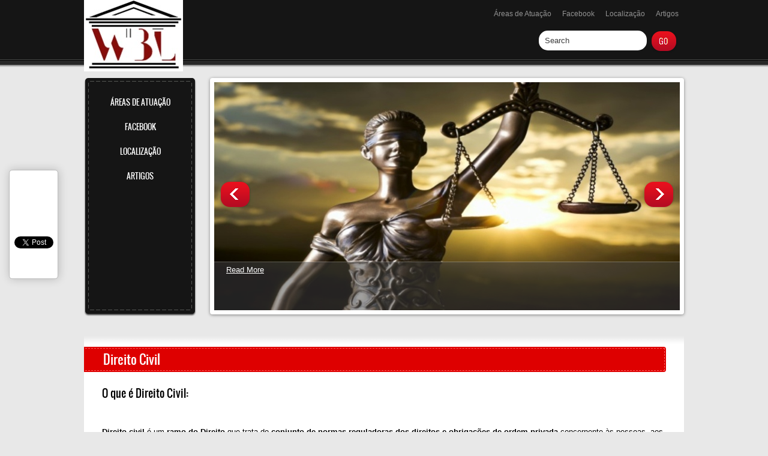

--- FILE ---
content_type: text/html; charset=UTF-8
request_url: https://www.wanderlopesadvocacia.com.br/direito-civil/
body_size: 9552
content:
<!DOCTYPE html>
<html lang="pt-BR">
<head profile="http://gmpg.org/xfn/11">

	<meta http-equiv="Content-Type" content="text/html; charset=UTF-8" />
	<meta name="viewport" content="width=device-width" />
	<title>Direito Civil</title>	
	<meta name="Description" content="" />
<meta name="Keywords" content="Direito,Civil" />

	<meta name='robots' content='max-image-preview:large' />
<link rel='dns-prefetch' href='//maps.google.com' />
<link rel="alternate" type="application/rss+xml" title="Feed para Wander Lopes Advocacia &raquo;" href="https://www.wanderlopesadvocacia.com.br/feed/" />
<link rel="alternate" type="application/rss+xml" title="Feed de comentários para Wander Lopes Advocacia &raquo;" href="https://www.wanderlopesadvocacia.com.br/comments/feed/" />
<link rel="alternate" title="oEmbed (JSON)" type="application/json+oembed" href="https://www.wanderlopesadvocacia.com.br/wp-json/oembed/1.0/embed?url=https%3A%2F%2Fwww.wanderlopesadvocacia.com.br%2Fdireito-civil%2F" />
<link rel="alternate" title="oEmbed (XML)" type="text/xml+oembed" href="https://www.wanderlopesadvocacia.com.br/wp-json/oembed/1.0/embed?url=https%3A%2F%2Fwww.wanderlopesadvocacia.com.br%2Fdireito-civil%2F&#038;format=xml" />
<style id='wp-img-auto-sizes-contain-inline-css' type='text/css'>
img:is([sizes=auto i],[sizes^="auto," i]){contain-intrinsic-size:3000px 1500px}
/*# sourceURL=wp-img-auto-sizes-contain-inline-css */
</style>
<link rel='stylesheet' id='index-css' href='https://www.wanderlopesadvocacia.com.br/wp-content/themes/creative/css/index.css?ver=6.9' type='text/css' media='all' />
<link rel='stylesheet' id='style-css' href='https://www.wanderlopesadvocacia.com.br/wp-content/themes/creative/style.css?ver=6.9' type='text/css' media='all' />
<style id='wp-emoji-styles-inline-css' type='text/css'>

	img.wp-smiley, img.emoji {
		display: inline !important;
		border: none !important;
		box-shadow: none !important;
		height: 1em !important;
		width: 1em !important;
		margin: 0 0.07em !important;
		vertical-align: -0.1em !important;
		background: none !important;
		padding: 0 !important;
	}
/*# sourceURL=wp-emoji-styles-inline-css */
</style>
<style id='wp-block-library-inline-css' type='text/css'>
:root{--wp-block-synced-color:#7a00df;--wp-block-synced-color--rgb:122,0,223;--wp-bound-block-color:var(--wp-block-synced-color);--wp-editor-canvas-background:#ddd;--wp-admin-theme-color:#007cba;--wp-admin-theme-color--rgb:0,124,186;--wp-admin-theme-color-darker-10:#006ba1;--wp-admin-theme-color-darker-10--rgb:0,107,160.5;--wp-admin-theme-color-darker-20:#005a87;--wp-admin-theme-color-darker-20--rgb:0,90,135;--wp-admin-border-width-focus:2px}@media (min-resolution:192dpi){:root{--wp-admin-border-width-focus:1.5px}}.wp-element-button{cursor:pointer}:root .has-very-light-gray-background-color{background-color:#eee}:root .has-very-dark-gray-background-color{background-color:#313131}:root .has-very-light-gray-color{color:#eee}:root .has-very-dark-gray-color{color:#313131}:root .has-vivid-green-cyan-to-vivid-cyan-blue-gradient-background{background:linear-gradient(135deg,#00d084,#0693e3)}:root .has-purple-crush-gradient-background{background:linear-gradient(135deg,#34e2e4,#4721fb 50%,#ab1dfe)}:root .has-hazy-dawn-gradient-background{background:linear-gradient(135deg,#faaca8,#dad0ec)}:root .has-subdued-olive-gradient-background{background:linear-gradient(135deg,#fafae1,#67a671)}:root .has-atomic-cream-gradient-background{background:linear-gradient(135deg,#fdd79a,#004a59)}:root .has-nightshade-gradient-background{background:linear-gradient(135deg,#330968,#31cdcf)}:root .has-midnight-gradient-background{background:linear-gradient(135deg,#020381,#2874fc)}:root{--wp--preset--font-size--normal:16px;--wp--preset--font-size--huge:42px}.has-regular-font-size{font-size:1em}.has-larger-font-size{font-size:2.625em}.has-normal-font-size{font-size:var(--wp--preset--font-size--normal)}.has-huge-font-size{font-size:var(--wp--preset--font-size--huge)}.has-text-align-center{text-align:center}.has-text-align-left{text-align:left}.has-text-align-right{text-align:right}.has-fit-text{white-space:nowrap!important}#end-resizable-editor-section{display:none}.aligncenter{clear:both}.items-justified-left{justify-content:flex-start}.items-justified-center{justify-content:center}.items-justified-right{justify-content:flex-end}.items-justified-space-between{justify-content:space-between}.screen-reader-text{border:0;clip-path:inset(50%);height:1px;margin:-1px;overflow:hidden;padding:0;position:absolute;width:1px;word-wrap:normal!important}.screen-reader-text:focus{background-color:#ddd;clip-path:none;color:#444;display:block;font-size:1em;height:auto;left:5px;line-height:normal;padding:15px 23px 14px;text-decoration:none;top:5px;width:auto;z-index:100000}html :where(.has-border-color){border-style:solid}html :where([style*=border-top-color]){border-top-style:solid}html :where([style*=border-right-color]){border-right-style:solid}html :where([style*=border-bottom-color]){border-bottom-style:solid}html :where([style*=border-left-color]){border-left-style:solid}html :where([style*=border-width]){border-style:solid}html :where([style*=border-top-width]){border-top-style:solid}html :where([style*=border-right-width]){border-right-style:solid}html :where([style*=border-bottom-width]){border-bottom-style:solid}html :where([style*=border-left-width]){border-left-style:solid}html :where(img[class*=wp-image-]){height:auto;max-width:100%}:where(figure){margin:0 0 1em}html :where(.is-position-sticky){--wp-admin--admin-bar--position-offset:var(--wp-admin--admin-bar--height,0px)}@media screen and (max-width:600px){html :where(.is-position-sticky){--wp-admin--admin-bar--position-offset:0px}}

/*# sourceURL=wp-block-library-inline-css */
</style><style id='global-styles-inline-css' type='text/css'>
:root{--wp--preset--aspect-ratio--square: 1;--wp--preset--aspect-ratio--4-3: 4/3;--wp--preset--aspect-ratio--3-4: 3/4;--wp--preset--aspect-ratio--3-2: 3/2;--wp--preset--aspect-ratio--2-3: 2/3;--wp--preset--aspect-ratio--16-9: 16/9;--wp--preset--aspect-ratio--9-16: 9/16;--wp--preset--color--black: #000000;--wp--preset--color--cyan-bluish-gray: #abb8c3;--wp--preset--color--white: #ffffff;--wp--preset--color--pale-pink: #f78da7;--wp--preset--color--vivid-red: #cf2e2e;--wp--preset--color--luminous-vivid-orange: #ff6900;--wp--preset--color--luminous-vivid-amber: #fcb900;--wp--preset--color--light-green-cyan: #7bdcb5;--wp--preset--color--vivid-green-cyan: #00d084;--wp--preset--color--pale-cyan-blue: #8ed1fc;--wp--preset--color--vivid-cyan-blue: #0693e3;--wp--preset--color--vivid-purple: #9b51e0;--wp--preset--gradient--vivid-cyan-blue-to-vivid-purple: linear-gradient(135deg,rgb(6,147,227) 0%,rgb(155,81,224) 100%);--wp--preset--gradient--light-green-cyan-to-vivid-green-cyan: linear-gradient(135deg,rgb(122,220,180) 0%,rgb(0,208,130) 100%);--wp--preset--gradient--luminous-vivid-amber-to-luminous-vivid-orange: linear-gradient(135deg,rgb(252,185,0) 0%,rgb(255,105,0) 100%);--wp--preset--gradient--luminous-vivid-orange-to-vivid-red: linear-gradient(135deg,rgb(255,105,0) 0%,rgb(207,46,46) 100%);--wp--preset--gradient--very-light-gray-to-cyan-bluish-gray: linear-gradient(135deg,rgb(238,238,238) 0%,rgb(169,184,195) 100%);--wp--preset--gradient--cool-to-warm-spectrum: linear-gradient(135deg,rgb(74,234,220) 0%,rgb(151,120,209) 20%,rgb(207,42,186) 40%,rgb(238,44,130) 60%,rgb(251,105,98) 80%,rgb(254,248,76) 100%);--wp--preset--gradient--blush-light-purple: linear-gradient(135deg,rgb(255,206,236) 0%,rgb(152,150,240) 100%);--wp--preset--gradient--blush-bordeaux: linear-gradient(135deg,rgb(254,205,165) 0%,rgb(254,45,45) 50%,rgb(107,0,62) 100%);--wp--preset--gradient--luminous-dusk: linear-gradient(135deg,rgb(255,203,112) 0%,rgb(199,81,192) 50%,rgb(65,88,208) 100%);--wp--preset--gradient--pale-ocean: linear-gradient(135deg,rgb(255,245,203) 0%,rgb(182,227,212) 50%,rgb(51,167,181) 100%);--wp--preset--gradient--electric-grass: linear-gradient(135deg,rgb(202,248,128) 0%,rgb(113,206,126) 100%);--wp--preset--gradient--midnight: linear-gradient(135deg,rgb(2,3,129) 0%,rgb(40,116,252) 100%);--wp--preset--font-size--small: 13px;--wp--preset--font-size--medium: 20px;--wp--preset--font-size--large: 36px;--wp--preset--font-size--x-large: 42px;--wp--preset--spacing--20: 0.44rem;--wp--preset--spacing--30: 0.67rem;--wp--preset--spacing--40: 1rem;--wp--preset--spacing--50: 1.5rem;--wp--preset--spacing--60: 2.25rem;--wp--preset--spacing--70: 3.38rem;--wp--preset--spacing--80: 5.06rem;--wp--preset--shadow--natural: 6px 6px 9px rgba(0, 0, 0, 0.2);--wp--preset--shadow--deep: 12px 12px 50px rgba(0, 0, 0, 0.4);--wp--preset--shadow--sharp: 6px 6px 0px rgba(0, 0, 0, 0.2);--wp--preset--shadow--outlined: 6px 6px 0px -3px rgb(255, 255, 255), 6px 6px rgb(0, 0, 0);--wp--preset--shadow--crisp: 6px 6px 0px rgb(0, 0, 0);}:where(.is-layout-flex){gap: 0.5em;}:where(.is-layout-grid){gap: 0.5em;}body .is-layout-flex{display: flex;}.is-layout-flex{flex-wrap: wrap;align-items: center;}.is-layout-flex > :is(*, div){margin: 0;}body .is-layout-grid{display: grid;}.is-layout-grid > :is(*, div){margin: 0;}:where(.wp-block-columns.is-layout-flex){gap: 2em;}:where(.wp-block-columns.is-layout-grid){gap: 2em;}:where(.wp-block-post-template.is-layout-flex){gap: 1.25em;}:where(.wp-block-post-template.is-layout-grid){gap: 1.25em;}.has-black-color{color: var(--wp--preset--color--black) !important;}.has-cyan-bluish-gray-color{color: var(--wp--preset--color--cyan-bluish-gray) !important;}.has-white-color{color: var(--wp--preset--color--white) !important;}.has-pale-pink-color{color: var(--wp--preset--color--pale-pink) !important;}.has-vivid-red-color{color: var(--wp--preset--color--vivid-red) !important;}.has-luminous-vivid-orange-color{color: var(--wp--preset--color--luminous-vivid-orange) !important;}.has-luminous-vivid-amber-color{color: var(--wp--preset--color--luminous-vivid-amber) !important;}.has-light-green-cyan-color{color: var(--wp--preset--color--light-green-cyan) !important;}.has-vivid-green-cyan-color{color: var(--wp--preset--color--vivid-green-cyan) !important;}.has-pale-cyan-blue-color{color: var(--wp--preset--color--pale-cyan-blue) !important;}.has-vivid-cyan-blue-color{color: var(--wp--preset--color--vivid-cyan-blue) !important;}.has-vivid-purple-color{color: var(--wp--preset--color--vivid-purple) !important;}.has-black-background-color{background-color: var(--wp--preset--color--black) !important;}.has-cyan-bluish-gray-background-color{background-color: var(--wp--preset--color--cyan-bluish-gray) !important;}.has-white-background-color{background-color: var(--wp--preset--color--white) !important;}.has-pale-pink-background-color{background-color: var(--wp--preset--color--pale-pink) !important;}.has-vivid-red-background-color{background-color: var(--wp--preset--color--vivid-red) !important;}.has-luminous-vivid-orange-background-color{background-color: var(--wp--preset--color--luminous-vivid-orange) !important;}.has-luminous-vivid-amber-background-color{background-color: var(--wp--preset--color--luminous-vivid-amber) !important;}.has-light-green-cyan-background-color{background-color: var(--wp--preset--color--light-green-cyan) !important;}.has-vivid-green-cyan-background-color{background-color: var(--wp--preset--color--vivid-green-cyan) !important;}.has-pale-cyan-blue-background-color{background-color: var(--wp--preset--color--pale-cyan-blue) !important;}.has-vivid-cyan-blue-background-color{background-color: var(--wp--preset--color--vivid-cyan-blue) !important;}.has-vivid-purple-background-color{background-color: var(--wp--preset--color--vivid-purple) !important;}.has-black-border-color{border-color: var(--wp--preset--color--black) !important;}.has-cyan-bluish-gray-border-color{border-color: var(--wp--preset--color--cyan-bluish-gray) !important;}.has-white-border-color{border-color: var(--wp--preset--color--white) !important;}.has-pale-pink-border-color{border-color: var(--wp--preset--color--pale-pink) !important;}.has-vivid-red-border-color{border-color: var(--wp--preset--color--vivid-red) !important;}.has-luminous-vivid-orange-border-color{border-color: var(--wp--preset--color--luminous-vivid-orange) !important;}.has-luminous-vivid-amber-border-color{border-color: var(--wp--preset--color--luminous-vivid-amber) !important;}.has-light-green-cyan-border-color{border-color: var(--wp--preset--color--light-green-cyan) !important;}.has-vivid-green-cyan-border-color{border-color: var(--wp--preset--color--vivid-green-cyan) !important;}.has-pale-cyan-blue-border-color{border-color: var(--wp--preset--color--pale-cyan-blue) !important;}.has-vivid-cyan-blue-border-color{border-color: var(--wp--preset--color--vivid-cyan-blue) !important;}.has-vivid-purple-border-color{border-color: var(--wp--preset--color--vivid-purple) !important;}.has-vivid-cyan-blue-to-vivid-purple-gradient-background{background: var(--wp--preset--gradient--vivid-cyan-blue-to-vivid-purple) !important;}.has-light-green-cyan-to-vivid-green-cyan-gradient-background{background: var(--wp--preset--gradient--light-green-cyan-to-vivid-green-cyan) !important;}.has-luminous-vivid-amber-to-luminous-vivid-orange-gradient-background{background: var(--wp--preset--gradient--luminous-vivid-amber-to-luminous-vivid-orange) !important;}.has-luminous-vivid-orange-to-vivid-red-gradient-background{background: var(--wp--preset--gradient--luminous-vivid-orange-to-vivid-red) !important;}.has-very-light-gray-to-cyan-bluish-gray-gradient-background{background: var(--wp--preset--gradient--very-light-gray-to-cyan-bluish-gray) !important;}.has-cool-to-warm-spectrum-gradient-background{background: var(--wp--preset--gradient--cool-to-warm-spectrum) !important;}.has-blush-light-purple-gradient-background{background: var(--wp--preset--gradient--blush-light-purple) !important;}.has-blush-bordeaux-gradient-background{background: var(--wp--preset--gradient--blush-bordeaux) !important;}.has-luminous-dusk-gradient-background{background: var(--wp--preset--gradient--luminous-dusk) !important;}.has-pale-ocean-gradient-background{background: var(--wp--preset--gradient--pale-ocean) !important;}.has-electric-grass-gradient-background{background: var(--wp--preset--gradient--electric-grass) !important;}.has-midnight-gradient-background{background: var(--wp--preset--gradient--midnight) !important;}.has-small-font-size{font-size: var(--wp--preset--font-size--small) !important;}.has-medium-font-size{font-size: var(--wp--preset--font-size--medium) !important;}.has-large-font-size{font-size: var(--wp--preset--font-size--large) !important;}.has-x-large-font-size{font-size: var(--wp--preset--font-size--x-large) !important;}
/*# sourceURL=global-styles-inline-css */
</style>

<style id='classic-theme-styles-inline-css' type='text/css'>
/*! This file is auto-generated */
.wp-block-button__link{color:#fff;background-color:#32373c;border-radius:9999px;box-shadow:none;text-decoration:none;padding:calc(.667em + 2px) calc(1.333em + 2px);font-size:1.125em}.wp-block-file__button{background:#32373c;color:#fff;text-decoration:none}
/*# sourceURL=/wp-includes/css/classic-themes.min.css */
</style>
<script type="text/javascript" src="https://www.wanderlopesadvocacia.com.br/wp-includes/js/jquery/jquery.min.js?ver=3.7.1" id="jquery-core-js"></script>
<script type="text/javascript" src="https://www.wanderlopesadvocacia.com.br/wp-includes/js/jquery/jquery-migrate.min.js?ver=3.4.1" id="jquery-migrate-js"></script>
<script type="text/javascript" src="https://maps.google.com/maps/api/js?ver=3" id="googlemaps-js"></script>
<link rel="https://api.w.org/" href="https://www.wanderlopesadvocacia.com.br/wp-json/" /><link rel="alternate" title="JSON" type="application/json" href="https://www.wanderlopesadvocacia.com.br/wp-json/wp/v2/pages/56" /><link rel="EditURI" type="application/rsd+xml" title="RSD" href="https://www.wanderlopesadvocacia.com.br/xmlrpc.php?rsd" />
<meta name="generator" content="WordPress 6.9" />
<link rel="canonical" href="https://www.wanderlopesadvocacia.com.br/direito-civil/" />
<link rel='shortlink' href='https://www.wanderlopesadvocacia.com.br/?p=56' />
<link rel="shortcut icon" href="https://www.wanderlopesadvocacia.com.br/wp-content/themes/behealthy/images/favicon.png" type="image/x-icon" />
<link rel="alternate" type="application/rss+xml" title="RSS Feed" href="https://www.wanderlopesadvocacia.com.br/feed/" />
					<script type="text/javascript" src="https://www.wanderlopesadvocacia.com.br/wp-content/themes/creative/js/dpagination.js"></script>
						
				<link rel="stylesheet" href="https://www.wanderlopesadvocacia.com.br/wp-content/themes/creative/css/wide.css" type="text/css" media="screen and (min-width:1024px)" />
				<!--[if lt IE 9]>
				<link rel="stylesheet" href="https://www.wanderlopesadvocacia.com.br/wp-content/themes/creative/css/wide.css" type="text/css" media="screen" />
				<link rel="stylesheet" href="https://www.wanderlopesadvocacia.com.br/wp-content/themes/creative/css/ie.css" type="text/css" media="screen" />
				<![endif]-->
				<link rel="stylesheet" href="https://www.wanderlopesadvocacia.com.br/wp-content/themes/creative/css/mobile.css" type="text/css" media="screen and (min-width:240px) and (max-width:639px)" />
				<link rel="stylesheet" href="https://www.wanderlopesadvocacia.com.br/wp-content/themes/creative/css/tablet.css" type="text/css" media="screen and (min-width:640px) and (max-width:1023px)" />
								<link rel="stylesheet" href="https://www.wanderlopesadvocacia.com.br/wp-content/themes/creative/css/shortcode.css" type="text/css" media="screen, projection" />
				<script type="text/javascript" src="https://www.wanderlopesadvocacia.com.br/wp-content/themes/creative/js/superfish.js?ver=3.3.1"></script>
				<script type="text/javascript" src="https://www.wanderlopesadvocacia.com.br/wp-content/themes/creative/js/smthemes.js?ver=1027"></script>
				<script src="https://www.wanderlopesadvocacia.com.br/wp-content/themes/creative/js/jquery.cycle.all.js" type="text/javascript"></script>
						<script type="text/javascript">
				jQuery(document).ready(function() {

								jQuery(window).load(function() {
	jQuery( '.fp-slides, .fp-thumbnail img' ).css( 'height', jQuery( '.fp-slides' ).height() );
		jQuery('.fp-slides').cycle({
		fx: 'fade',
		timeout: 3000,
		delay: 0,
		speed: 1000,
		next: '.fp-next',
		prev: '.fp-prev',
		pager: '.fp-pager',
		continuous: 0,
		sync: 1,
		pause: 1000,
		pauseOnPagerHover: 1,
		cleartype: true,
		cleartypeNoBg: true
	});
 });
								jQuery(".menus .children").addClass('sub-menu');
									if ( jQuery(document).width() > 1023 ) jQuery(function(){ 
	jQuery('ul.menus').superfish({ 
	animation: {width:'show'},					
								autoArrows:  false,
                dropShadows: false, 
                speed: 200,
                delay: 800                });
            });
								jQuery('textarea[name="comment"]').each(function(){
						jQuery(this).attr('name','49373');
					});
					
				});
			</script>
			<link rel="icon" href="https://www.wanderlopesadvocacia.com.br/wp-content/uploads/2020/06/cropped-logo1-32x32.jpg" sizes="32x32" />
<link rel="icon" href="https://www.wanderlopesadvocacia.com.br/wp-content/uploads/2020/06/cropped-logo1-192x192.jpg" sizes="192x192" />
<link rel="apple-touch-icon" href="https://www.wanderlopesadvocacia.com.br/wp-content/uploads/2020/06/cropped-logo1-180x180.jpg" />
<meta name="msapplication-TileImage" content="https://www.wanderlopesadvocacia.com.br/wp-content/uploads/2020/06/cropped-logo1-270x270.jpg" />
	
	<style type="text/css"></style>
	
		
	
</head>

<body class="wp-singular page-template-default page page-id-56 wp-theme-creative  content-n" layout='1'>

<div id='scrollUp'><img src='https://www.wanderlopesadvocacia.com.br/wp-content/themes/creative/images/smt/arrow-up.png' alt='Up' title='Scroll window up' /></div>
		
<div id='all'>
<div id='header'>
	
	<div class='container clearfix'>
	
		<div id='secondarymenu-container'>

			<div id="logo">
								<a href='https://www.wanderlopesadvocacia.com.br/'><img src='https://www.wanderlopesadvocacia.com.br/wp-content/uploads/2020/06/logo1.jpg' class='logo' alt='Wander Lopes Advocacia' title="Wander Lopes Advocacia" /></a>
						
						</div>
			
			<div class="menusearch" title="">
				 
<div class="searchform" title="">
    <form method="get" ifaviconffd="searchform" action="https://www.wanderlopesadvocacia.com.br/"> 
		<input type='submit' value='' class='searchbtn' />
        <input type="text" value="Search" class='searchtxt' 
            name="s" id="s"  onblur="if (this.value == '')  {this.value = 'Search';}"  
            onfocus="if (this.value == 'Search') {this.value = '';}" 
        />
		<div style='clear:both'></div>
    </form>
</div><!-- #search -->			</div>
			
			<div id='menu-box'>
			<div id='secondarymenu'>
				<div class="menu-topmenu-container"><ul id="menu-menu-1" class="menus menu-topmenu"><li id="menu-item-395" class="menu-item menu-item-type-post_type menu-item-object-page current-menu-ancestor current-menu-parent current_page_parent current_page_ancestor menu-item-has-children menu-item-395"><a href="https://www.wanderlopesadvocacia.com.br/areas-de-atuacao/">Áreas de Atuação</a>
<ul class='sub-menu'><div class='transparent'></div><div class='inner'>
	<li id="menu-item-396" class="menu-item menu-item-type-post_type menu-item-object-page current-menu-item page_item page-item-56 current_page_item menu-item-has-children menu-item-396"><a href="https://www.wanderlopesadvocacia.com.br/direito-civil/" aria-current="page">Direito Civil</a>
	<ul class='sub-menu'><div class='transparent'></div><div class='inner'>
		<li id="menu-item-421" class="menu-item menu-item-type-post_type menu-item-object-page menu-item-421"><a href="https://www.wanderlopesadvocacia.com.br/contratos/">Contratos</a></li>
	</div></ul>
</li>
	<li id="menu-item-397" class="menu-item menu-item-type-post_type menu-item-object-page menu-item-397"><a href="https://www.wanderlopesadvocacia.com.br/direito-criminal/">Direito Criminal</a></li>
	<li id="menu-item-398" class="menu-item menu-item-type-post_type menu-item-object-page menu-item-398"><a href="https://www.wanderlopesadvocacia.com.br/direito-do-transito/">Direito do Trânsito</a></li>
	<li id="menu-item-399" class="menu-item menu-item-type-post_type menu-item-object-page menu-item-has-children menu-item-399"><a href="https://www.wanderlopesadvocacia.com.br/direito-empresarial/">Direito Empresarial</a>
	<ul class='sub-menu'><div class='transparent'></div><div class='inner'>
		<li id="menu-item-422" class="menu-item menu-item-type-post_type menu-item-object-page menu-item-422"><a href="https://www.wanderlopesadvocacia.com.br/recuperacao-de-creditos/">Recuperação de Créditos</a></li>
		<li id="menu-item-423" class="menu-item menu-item-type-post_type menu-item-object-page menu-item-423"><a href="https://www.wanderlopesadvocacia.com.br/recuperacao-de-empresas/">Recuperação de Empresas</a></li>
	</div></ul>
</li>
	<li id="menu-item-400" class="menu-item menu-item-type-post_type menu-item-object-page menu-item-400"><a href="https://www.wanderlopesadvocacia.com.br/direito-imobiliario/">Direito Imobiliário</a></li>
	<li id="menu-item-401" class="menu-item menu-item-type-post_type menu-item-object-page menu-item-401"><a href="https://www.wanderlopesadvocacia.com.br/direito-tributario/">Direito Tributário</a></li>
</div></ul>
</li>
<li id="menu-item-415" class="menu-item menu-item-type-post_type menu-item-object-page menu-item-415"><a href="https://www.wanderlopesadvocacia.com.br/facebook/">Facebook</a></li>
<li id="menu-item-418" class="menu-item menu-item-type-post_type menu-item-object-page menu-item-418"><a href="https://www.wanderlopesadvocacia.com.br/localizacao/">Localização</a></li>
<li id="menu-item-426" class="menu-item menu-item-type-post_type menu-item-object-page menu-item-426"><a href="https://www.wanderlopesadvocacia.com.br/artigos/">Artigos</a></li>
</ul></div>				
			</div>
			</div>
			
		</div>
		<select class='mobile-menu' id='mobile-sec-menu'><option value='#'>Go to ...</option>		<script>
			jQuery(document).ready(function(){
				jQuery('.menu-topmenu li').each(function() {
					jQuery('<option />', {
					'value':jQuery(this).find('a').attr('href'),
					'text':jQuery(this).find('a').html()
					}).appendTo(jQuery('#mobile-sec-menu'));
				});
			});
		</script>
		</select>		<select class='mobile-menu' id='mobile-main-menu'><option value='#'>Go to ...</option>		<script>
			jQuery(document).ready(function(){
				jQuery('.menu-primary li').each(function() {
					jQuery('<option />', {
					'value':jQuery(this).find('a').attr('href'),
					'text':jQuery(this).find('a').html()
					}).appendTo(jQuery('#mobile-main-menu'));
				});
			});
		</script>
		</select>		<div id='header-block'>
		
			<div id='mainmenu-container'>
				<div id='mainmenu'>
					<div class="menu-menu-1-container"><ul id="menu-menu-2" class="menus menu-primary"><li class="menu-item menu-item-type-post_type menu-item-object-page current-menu-ancestor current-menu-parent current_page_parent current_page_ancestor menu-item-has-children menu-item-395"><a href="https://www.wanderlopesadvocacia.com.br/areas-de-atuacao/">Áreas de Atuação</a>
<ul class='sub-menu'><div class='transparent'></div><div class='inner'>
	<li class="menu-item menu-item-type-post_type menu-item-object-page current-menu-item page_item page-item-56 current_page_item menu-item-has-children menu-item-396"><a href="https://www.wanderlopesadvocacia.com.br/direito-civil/" aria-current="page">Direito Civil</a>
	<ul class='sub-menu'><div class='transparent'></div><div class='inner'>
		<li class="menu-item menu-item-type-post_type menu-item-object-page menu-item-421"><a href="https://www.wanderlopesadvocacia.com.br/contratos/">Contratos</a></li>
	</div></ul>
</li>
	<li class="menu-item menu-item-type-post_type menu-item-object-page menu-item-397"><a href="https://www.wanderlopesadvocacia.com.br/direito-criminal/">Direito Criminal</a></li>
	<li class="menu-item menu-item-type-post_type menu-item-object-page menu-item-398"><a href="https://www.wanderlopesadvocacia.com.br/direito-do-transito/">Direito do Trânsito</a></li>
	<li class="menu-item menu-item-type-post_type menu-item-object-page menu-item-has-children menu-item-399"><a href="https://www.wanderlopesadvocacia.com.br/direito-empresarial/">Direito Empresarial</a>
	<ul class='sub-menu'><div class='transparent'></div><div class='inner'>
		<li class="menu-item menu-item-type-post_type menu-item-object-page menu-item-422"><a href="https://www.wanderlopesadvocacia.com.br/recuperacao-de-creditos/">Recuperação de Créditos</a></li>
		<li class="menu-item menu-item-type-post_type menu-item-object-page menu-item-423"><a href="https://www.wanderlopesadvocacia.com.br/recuperacao-de-empresas/">Recuperação de Empresas</a></li>
	</div></ul>
</li>
	<li class="menu-item menu-item-type-post_type menu-item-object-page menu-item-400"><a href="https://www.wanderlopesadvocacia.com.br/direito-imobiliario/">Direito Imobiliário</a></li>
	<li class="menu-item menu-item-type-post_type menu-item-object-page menu-item-401"><a href="https://www.wanderlopesadvocacia.com.br/direito-tributario/">Direito Tributário</a></li>
</div></ul>
</li>
<li class="menu-item menu-item-type-post_type menu-item-object-page menu-item-415"><a href="https://www.wanderlopesadvocacia.com.br/facebook/">Facebook</a></li>
<li class="menu-item menu-item-type-post_type menu-item-object-page menu-item-418"><a href="https://www.wanderlopesadvocacia.com.br/localizacao/">Localização</a></li>
<li class="menu-item menu-item-type-post_type menu-item-object-page menu-item-426"><a href="https://www.wanderlopesadvocacia.com.br/artigos/">Artigos</a></li>
</ul></div>				</div>
			</div>
							<div class='slider-container'>
					<div class='slider-bgr'></div>
									<div class="slider">
					<div class="fp-slides">
													<div class="fp-slides-item fp-first">
															<div class="fp-thumbnail">
																		<a href="" title=""><img src="https://www.wanderlopesadvocacia.com.br/wp-content/uploads/2023/04/slider-17042023-1-b.jpg" alt="" /></a>
																	</div>
																<div class="fp-content-wrap">
									<div class="fp-content-fon"></div>
									<div class="fp-content">
																				<h3 class="fp-title"><a href="" title=""></a></h3>
																														<p> 
																					<a class="fp-more" href="">Read More</a>
																				</p>
																			</div>
								</div>
															</div>
												</div>
					<div class="fp-prev-next-wrap">
						<div class="fp-prev-next">
							<a href="#fp-next" class="fp-next"></a>
							<a href="#fp-prev" class="fp-prev"></a>
						</div>
					</div>
					<div class="fp-nav">
						<span class="fp-pager">&nbsp;</span>
					</div>  
					<div class='bground'></div>
				</div>
				
								</div>			
		</div>
		
		
	</div>
</div>

<div id='content-top' class='container'></div>
<div id='content'>
	<div class='container clearfix'>
				 
		<div id="main_content">			
			
			 <div class='articles'> 		<div class='one-post'>
			<div id="post-56" class="post-caption post-56 page type-page status-publish hentry">
			<div class='post-title'>
							<h1>Direito Civil</h1>
						</div>
			
						
			</div>
			<div class='post-body'>
			
				
			
			
			
			
			
			
				<h2 id="oquee"><span style="color: #000000;">O que é Direito Civil:</span></h2>
<div id="article" class="text-content">
<div id="div-gpt-ad-1375282324572-1" class="ad-mrec ad--content hidden-xs" data-google-query-id="COOh-43TvdMCFcELkQodEVAF-A"><span style="color: #000000;"> </span></div>
<p><span style="color: #000000;"><strong>Direito civil </strong>é um <strong>ramo do Direito</strong> que trata do <strong>conjunto de normas reguladoras dos direitos e obrigações de ordem privada</strong> concernente às pessoas, aos seus direitos e obrigações, aos bens e às suas relações, enquanto membros da sociedade.</span></p>
<p><span style="color: #000000;">De forma geral, o Direito Civil abrange o conjunto de normas previstas pelo código civil. No Brasil, o atual Código Civil, em vigor desde 11 de janeiro de 2003, contém 2.046 artigos. Estabelece, em sua parte geral, do direito das pessoas, dos bens e dos fatos jurídicos. Na parte especial, trata do direito das obrigações, do direito das empresas, do direito das coisas, do direito da família e do direito da sucessão.</span></p>
<h2><span style="color: #000000;">Princípios básicos do Direito Civil</span></h2>
<ul>
<li><span style="color: #000000;">princípio inatingível da família – reconhece a importância do núcleo familiar para a formação do cidadão;</span></li>
<li><span style="color: #000000;">princípio da personalidade – garante que todo indivíduo tem sua existência reconhecida, o que lhe acarreta direitos e obrigações;</span></li>
<li><span style="color: #000000;">princípio da autonomia da vontade – é levado em conta a capacidade legal do ser humano de praticar ou abster-se de certos atos, conforme sua vontade;</span></li>
<li><span style="color: #000000;">princípio da solidariedade social – destaca a importância social da propriedade e dos negócios jurídicos, com o propósito de conciliar as necessidades da coletividade com os interesses particulares.;</span></li>
<li><span style="color: #000000;">princípio da propriedade individual – defende a ideia de que o indivíduo pelo resultado de seu trabalho ou por meios legais podem exteriorizar a sua personalidade através de bens móveis ou imóveis, que passam a fazer parte do seu patrimônio;</span></li>
<li><span style="color: #000000;">princípio da legitimidade da herança e do direito de testar – garante ao indivíduo o direito de dispor de seus bens e de transferir, total ou parcialmente, para seus herdeiros&#8230;</span></li>
</ul>
</div>
<h5 style="text-align: left;"><span style="color: #000080;"><strong>WANDER LOPES ADVOCACIA</strong></span></h5>
<h5 style="text-align: left;"><span style="color: #000080;"><strong>OAB/SP 369.251</strong></span></h5>
<h5 style="text-align: left;"><span style="color: #993300;"><strong>Whatsapp 16 99185-9602</strong></span></h5>
<h5 style="text-align: left;"><span style="color: #993300;"><strong>E-mail: wanderwbl@hotmail.com</strong></span></h5>
<h5 style="text-align: left;"><span style="color: #993300;"><strong>Rua João Ramalho n° 1194 | CEP 14085-040</strong></span></h5>
<h5 style="text-align: left;"><span style="color: #993300;"><strong>Ribeirão Preto SP</strong></span></h5>
<p style="text-align: center;"><img decoding="async" src="https://www.wanderlopesadvocacia.com.br/wp-content/uploads/2020/06/logo1.jpg" /></p>
			</div>
		</div>
		
		
		
		
		
	
	
	
	
	</div>	
	
	
	
	
	
			
			
  
</div></div></div>

			<div id='smthemes_share' top="100" bottom="283">
			<ul class='inner'>
				<li><iframe src="//www.facebook.com/plugins/like.php?href=https://www.wanderlopesadvocacia.com.br/direito-civil/&amp;send=false&amp;layout=box_count&amp;width=50&amp;show_faces=false&amp;action=like&amp;colorscheme=light&amp;font&amp;height=65&amp;locale=en_US" scrolling="no" frameborder="0" style="border:none; overflow:hidden; width:52px; height:65px;" allowTransparency="true"></iframe></li><li><a href="https://twitter.com/share" class="twitter-share-button" data-count="vertical" data-lang="en">Tweet</a>
			<script>!function(d,s,id){var js,fjs=d.getElementsByTagName(s)[0];if(!d.getElementById(id)){js=d.createElement(s);js.id=id;js.src="//platform.twitter.com/widgets.js";fjs.parentNode.insertBefore(js,fjs);}}(document,"script","twitter-wjs");</script></li><li><g:plusone size="tall"></g:plusone>
			<script type="text/javascript">
			  (function() {
				var po = document.createElement("script"); po.type = "text/javascript"; po.async = true;
				po.src = "https://apis.google.com/js/plusone.js";
				var s = document.getElementsByTagName("script")[0]; s.parentNode.insertBefore(po, s);
			  })();
			</script></li>			</ul>
			</div>
			<div id='content-bottom' class='container'></div>
<div id='footer'>
	<div id='footer-top'></div>
		<div class='container clearfix'>
			
						<div class='footer-widgets-container'><div class='footer-widgets'>
				<div class='widgetf'>
									</div>
				
				<div class='widgetf'>
									</div>
				
				<div class='widgetf widgetf_last'>
									</div>
			</div></div>
						
		</div>
		
		<div class='footer_txt'>
			<div class='container'>
				<div class='top_text'>
				Copyright &copy; 2026  <a href="https://www.wanderlopesadvocacia.com.br">Wander Lopes Advocacia</a> - Whatsapp 16 99185-9602				</div>
								<div class='smthemes'>Designed by <a href='http://miadeo.com' target='_blank'>miadeo.com</a>, thanks to: <a href='http://crocotheme.com/' target='_blank'>crocotheme.com</a>, <a href='http://theme.today/' target='_blank'>Theme.Today</a> and <a href='http://forwp.com/' target='_blank'>Free WordPress themes</a></div>
			</div>
		</div>
		<script type="speculationrules">
{"prefetch":[{"source":"document","where":{"and":[{"href_matches":"/*"},{"not":{"href_matches":["/wp-*.php","/wp-admin/*","/wp-content/uploads/*","/wp-content/*","/wp-content/plugins/*","/wp-content/themes/creative/*","/*\\?(.+)"]}},{"not":{"selector_matches":"a[rel~=\"nofollow\"]"}},{"not":{"selector_matches":".no-prefetch, .no-prefetch a"}}]},"eagerness":"conservative"}]}
</script>
<script type="text/javascript" src="https://www.wanderlopesadvocacia.com.br/wp-includes/js/comment-reply.min.js?ver=6.9" id="comment-reply-js" async="async" data-wp-strategy="async" fetchpriority="low"></script>
<script id="wp-emoji-settings" type="application/json">
{"baseUrl":"https://s.w.org/images/core/emoji/17.0.2/72x72/","ext":".png","svgUrl":"https://s.w.org/images/core/emoji/17.0.2/svg/","svgExt":".svg","source":{"concatemoji":"https://www.wanderlopesadvocacia.com.br/wp-includes/js/wp-emoji-release.min.js?ver=6.9"}}
</script>
<script type="module">
/* <![CDATA[ */
/*! This file is auto-generated */
const a=JSON.parse(document.getElementById("wp-emoji-settings").textContent),o=(window._wpemojiSettings=a,"wpEmojiSettingsSupports"),s=["flag","emoji"];function i(e){try{var t={supportTests:e,timestamp:(new Date).valueOf()};sessionStorage.setItem(o,JSON.stringify(t))}catch(e){}}function c(e,t,n){e.clearRect(0,0,e.canvas.width,e.canvas.height),e.fillText(t,0,0);t=new Uint32Array(e.getImageData(0,0,e.canvas.width,e.canvas.height).data);e.clearRect(0,0,e.canvas.width,e.canvas.height),e.fillText(n,0,0);const a=new Uint32Array(e.getImageData(0,0,e.canvas.width,e.canvas.height).data);return t.every((e,t)=>e===a[t])}function p(e,t){e.clearRect(0,0,e.canvas.width,e.canvas.height),e.fillText(t,0,0);var n=e.getImageData(16,16,1,1);for(let e=0;e<n.data.length;e++)if(0!==n.data[e])return!1;return!0}function u(e,t,n,a){switch(t){case"flag":return n(e,"\ud83c\udff3\ufe0f\u200d\u26a7\ufe0f","\ud83c\udff3\ufe0f\u200b\u26a7\ufe0f")?!1:!n(e,"\ud83c\udde8\ud83c\uddf6","\ud83c\udde8\u200b\ud83c\uddf6")&&!n(e,"\ud83c\udff4\udb40\udc67\udb40\udc62\udb40\udc65\udb40\udc6e\udb40\udc67\udb40\udc7f","\ud83c\udff4\u200b\udb40\udc67\u200b\udb40\udc62\u200b\udb40\udc65\u200b\udb40\udc6e\u200b\udb40\udc67\u200b\udb40\udc7f");case"emoji":return!a(e,"\ud83e\u1fac8")}return!1}function f(e,t,n,a){let r;const o=(r="undefined"!=typeof WorkerGlobalScope&&self instanceof WorkerGlobalScope?new OffscreenCanvas(300,150):document.createElement("canvas")).getContext("2d",{willReadFrequently:!0}),s=(o.textBaseline="top",o.font="600 32px Arial",{});return e.forEach(e=>{s[e]=t(o,e,n,a)}),s}function r(e){var t=document.createElement("script");t.src=e,t.defer=!0,document.head.appendChild(t)}a.supports={everything:!0,everythingExceptFlag:!0},new Promise(t=>{let n=function(){try{var e=JSON.parse(sessionStorage.getItem(o));if("object"==typeof e&&"number"==typeof e.timestamp&&(new Date).valueOf()<e.timestamp+604800&&"object"==typeof e.supportTests)return e.supportTests}catch(e){}return null}();if(!n){if("undefined"!=typeof Worker&&"undefined"!=typeof OffscreenCanvas&&"undefined"!=typeof URL&&URL.createObjectURL&&"undefined"!=typeof Blob)try{var e="postMessage("+f.toString()+"("+[JSON.stringify(s),u.toString(),c.toString(),p.toString()].join(",")+"));",a=new Blob([e],{type:"text/javascript"});const r=new Worker(URL.createObjectURL(a),{name:"wpTestEmojiSupports"});return void(r.onmessage=e=>{i(n=e.data),r.terminate(),t(n)})}catch(e){}i(n=f(s,u,c,p))}t(n)}).then(e=>{for(const n in e)a.supports[n]=e[n],a.supports.everything=a.supports.everything&&a.supports[n],"flag"!==n&&(a.supports.everythingExceptFlag=a.supports.everythingExceptFlag&&a.supports[n]);var t;a.supports.everythingExceptFlag=a.supports.everythingExceptFlag&&!a.supports.flag,a.supports.everything||((t=a.source||{}).concatemoji?r(t.concatemoji):t.wpemoji&&t.twemoji&&(r(t.twemoji),r(t.wpemoji)))});
//# sourceURL=https://www.wanderlopesadvocacia.com.br/wp-includes/js/wp-emoji-loader.min.js
/* ]]> */
</script>
	</div> </div> </body>
</html>

--- FILE ---
content_type: text/html; charset=utf-8
request_url: https://accounts.google.com/o/oauth2/postmessageRelay?parent=https%3A%2F%2Fwww.wanderlopesadvocacia.com.br&jsh=m%3B%2F_%2Fscs%2Fabc-static%2F_%2Fjs%2Fk%3Dgapi.lb.en.2kN9-TZiXrM.O%2Fd%3D1%2Frs%3DAHpOoo_B4hu0FeWRuWHfxnZ3V0WubwN7Qw%2Fm%3D__features__
body_size: 160
content:
<!DOCTYPE html><html><head><title></title><meta http-equiv="content-type" content="text/html; charset=utf-8"><meta http-equiv="X-UA-Compatible" content="IE=edge"><meta name="viewport" content="width=device-width, initial-scale=1, minimum-scale=1, maximum-scale=1, user-scalable=0"><script src='https://ssl.gstatic.com/accounts/o/2580342461-postmessagerelay.js' nonce="OV9FWPAI2bXrFdX_UAOEsg"></script></head><body><script type="text/javascript" src="https://apis.google.com/js/rpc:shindig_random.js?onload=init" nonce="OV9FWPAI2bXrFdX_UAOEsg"></script></body></html>

--- FILE ---
content_type: text/css
request_url: https://www.wanderlopesadvocacia.com.br/wp-content/themes/creative/style.css?ver=6.9
body_size: 16670
content:
/*
Theme Name: Creative
Theme URI: http://smthemes.com/creative/
Author: The Smart Magazine Themes
Author URI: http://smthemes.com/
Description: Template by SMThemes.com
Version: 2.5
License: Creative Commons 3.0
Theme date: 02/09/2020
License URI: license.txt
Tags: black, green, dark, fixed-width, featured-images, custom-menu, translation-ready, threaded-comments, theme-options
*/


/*	-==========================- GENERAL -==========================-  */
/*------------------------------ PAGE ------------------------------*/
@import url(css/font.css);

html {
	background:#e8e8e8;
}
body { 	
	color:#292929;
	background:url(images/top.png) repeat-x ;
}
a {
	color:#e70808;
}
a:hover {
	color:#c35959;
}
a.post_ttl, .post-caption h1 {
	color:#fff;
}
h2 a.post_ttl:hover{
	color:#fff;
}



/*------------------------------ HEADER ------------------------------*/
#header .container{
	position:relative;
}
#secondarymenu-container {
	position:relative;
}


/*------------------------------ SEARCH ------------------------------*/
#s {
	background:#fff;
	border-radius:15px;
	-moz-border-radius:15px;
	-webkit-border-radius:15px;
	margin-top:1px;
	border:none;
	float:left;
	height:33px;
	line-height:33px;
	color:#3D3D3D;
	width:160px;
}
.searchbtn {
	height:39px;
	width:47px;
	margin-right:10px;
}
.searchform {
	height:39px;
	margin:0;
}

/*------------------------------ CONTENT ------------------------------*/
.post-title {
	background:#de0000;
	padding:2px;
	-webkit-border-top-right-radius: 4px;
	-webkit-border-bottom-right-radius: 4px;
	-moz-border-radius-topright: 4px;
	-moz-border-radius-bottomright: 4px;
	border-top-right-radius: 4px;
	border-bottom-right-radius: 4px;
	margin-left:-30px;
}
.articles .post-caption p, .post-caption {
	padding-bottom:0;
}
.articles .post-date {
	color:#e7053a;
	float:left;
}
.articles .post-meta a {
	color:#222222;
}
.post-title h1, .post-title h2 {
	border:1px dashed #ff5f5f;
	border-left:none;
	padding:2px 0 !important;
	padding-left:30px !important;
}
#commentform #submit, input.readmore, a.readmore {
	background:#ececec;
	background: -moz-linear-gradient(top, rgba(248,248,248,1) 0%, rgba(225,225,225,1) 100%); /* FF3.6+ */
	background: -webkit-gradient(linear, left top, left bottom, color-stop(0%,rgba(248,248,248,1)), color-stop(100%,rgba(225,225,225,1))); /* Chrome,Safari4+ */
	background: -webkit-linear-gradient(top, rgba(248,248,248,1) 0%,rgba(225,225,225,1) 100%); /* Chrome10+,Safari5.1+ */
	background: -o-linear-gradient(top, rgba(248,248,248,1) 0%,rgba(225,225,225,1) 100%); /* Opera11.10+ */
	background: -ms-linear-gradient(top, rgba(248,248,248,1) 0%,rgba(225,225,225,1) 100%); /* IE10+ */
	background: linear-gradient(top, rgba(248,248,248,1) 0%,rgba(225,225,225,1) 100%); /* W3C */
	-webkit-border-radius: 40px;
	-moz-border-radius: 40px;
	border-radius: 40px;
	color:#000;
	text-decoration:none;
	border:none;
	box-shadow:1px 1px 5px #aaa;
	margin-right:5px;
}
#commentform #submit:hover, input.readmore:hover, a.readmore:hover {
	background: -moz-linear-gradient(top, rgba(223,16,29,1) 0%, rgba(181,11,34,1) 100%); /* FF3.6+ */
	background: -webkit-gradient(linear, left top, left bottom, color-stop(0%,rgba(223,16,29,1)), color-stop(100%,rgba(181,11,34,1))); /* Chrome,Safari4+ */
	background: -webkit-linear-gradient(top, rgba(223,16,29,1) 0%,rgba(181,11,34,1) 100%); /* Chrome10+,Safari5.1+ */
	background: -o-linear-gradient(top, rgba(223,16,29,1) 0%,rgba(181,11,34,1) 100%); /* Opera11.10+ */
	background: -ms-linear-gradient(top, rgba(223,16,29,1) 0%,rgba(181,11,34,1) 100%); /* IE10+ */
	background: linear-gradient(top, rgba(223,16,29,1) 0%,rgba(181,11,34,1) 100%); /* W3C */
	color:#fff;
}
.featured_image {
	margin-top:15px;
	padding:3px;
	box-shadow:0 1px 3px #a1a1a1;
	border:none;
}
.googlemap {
	padding:3px;
	box-shadow:0 1px 3px #a1a1a1;
	border:none;
}
.widget_posts ul li img,.widget_flickr a {
	border:none;
	padding:4px;
}
.pagination{
	margin:30px 0;
}
.pagination.classic {
	padding-top:30px;
	text-align:right;
}
.page-numbers {
	-webkit-border-radius: 4px;
	-moz-border-radius: 4px;
	border-radius: 4px;
	text-decoration:none;
	border:none;
	box-shadow:1px 1px 5px #aaa;
	padding:5px 10px;
}
a.page-numbers,
body.woocommerce nav.woocommerce-pagination ul li a,
body.woocommerce-page nav.woocommerce-pagination ul li a,
body.woocommerce #content nav.woocommerce-pagination ul li a,
body.woocommerce-page #content nav.woocommerce-pagination ul li a,
body.woocommerce nav.woocommerce-pagination ul li span,
body.woocommerce-page nav.woocommerce-pagination ul li span,
body.woocommerce #content nav.woocommerce-pagination ul li span,
body.woocommerce-page #content nav.woocommerce-pagination ul li span {
	background:#ececec;
	background: -moz-linear-gradient(top, rgba(248,248,248,1) 0%, rgba(225,225,225,1) 100%); /* FF3.6+ */
	background: -webkit-gradient(linear, left top, left bottom, color-stop(0%,rgba(248,248,248,1)), color-stop(100%,rgba(225,225,225,1))); /* Chrome,Safari4+ */
	background: -webkit-linear-gradient(top, rgba(248,248,248,1) 0%,rgba(225,225,225,1) 100%); /* Chrome10+,Safari5.1+ */
	background: -o-linear-gradient(top, rgba(248,248,248,1) 0%,rgba(225,225,225,1) 100%); /* Opera11.10+ */
	background: -ms-linear-gradient(top, rgba(248,248,248,1) 0%,rgba(225,225,225,1) 100%); /* IE10+ */
	background: linear-gradient(top, rgba(248,248,248,1) 0%,rgba(225,225,225,1) 100%); /* W3C */
	color:#444;
}
.woocommerce #content nav.woocommerce-pagination ul li, 
.woocommerce nav.woocommerce-pagination ul li, 
.woocommerce-page #content nav.woocommerce-pagination ul li, 
.woocommerce-page nav.woocommerce-pagination ul li  { 
	margin-right:3px;
} 
a.page-numbers:hover, 
span.page-numbers,
body.woocommerce nav.woocommerce-pagination ul li span.current,
body.woocommerce-page nav.woocommerce-pagination ul li span.current,
body.woocommerce #content nav.woocommerce-pagination ul li span.current,
body.woocommerce-page #content nav.woocommerce-pagination ul li span.current,
body.woocommerce nav.woocommerce-pagination ul li a:hover,
body.woocommerce-page nav.woocommerce-pagination ul li a:hover,
body.woocommerce #content nav.woocommerce-pagination ul li a:hover,
body.woocommerce-page #content nav.woocommerce-pagination ul li a:hover,
body.woocommerce nav.woocommerce-pagination ul li a:focus,
body.woocommerce-page nav.woocommerce-pagination ul li a:focus,
body.woocommerce #content nav.woocommerce-pagination ul li a:focus,
body.woocommerce-page #content nav.woocommerce-pagination ul li a:focus  {
	background: -moz-linear-gradient(top, rgba(223,16,29,1) 0%, rgba(181,11,34,1) 100%); /* FF3.6+ */
	background: -webkit-gradient(linear, left top, left bottom, color-stop(0%,rgba(223,16,29,1)), color-stop(100%,rgba(181,11,34,1))); /* Chrome,Safari4+ */
	background: -webkit-linear-gradient(top, rgba(223,16,29,1) 0%,rgba(181,11,34,1) 100%); /* Chrome10+,Safari5.1+ */
	background: -o-linear-gradient(top, rgba(223,16,29,1) 0%,rgba(181,11,34,1) 100%); /* Opera11.10+ */
	background: -ms-linear-gradient(top, rgba(223,16,29,1) 0%,rgba(181,11,34,1) 100%); /* IE10+ */
	background: linear-gradient(top, rgba(223,16,29,1) 0%,rgba(181,11,34,1) 100%); /* W3C */
	color:#fff;
	font-weight:bold;
}
 

/*------------------------------ FOOTER ------------------------------*/
#footer  {
	background:#191919;
	color:#c3b9aa;
}
#footer-top {
	height:11px;
	background:url(images/footer.png) left top repeat-x;
}
#footer h3, #footer a {
	color:#fff;
}
#footer .footer_txt {
	background:url(images/footer2.png) left top repeat-x;
	padding:20px 0;
}

/*------------------------------ WIDGETS AND SLIDER ------------------------------*/
.content-r .sidebar.right, .content-lr .sidebar.right, .content-r2 .sidebar.left, .content-r2 .sidebar.right {
	margin-left:0;
}
.content-l .sidebar.left, .content-lr .sidebar.left, .content-l2 .sidebar.left, .content-l2 .sidebar.right{
	margin-right:0;
}

#content .widget .caption h3 {
 padding:0 5px;
 margin:0 0 20px;
}
#content .widget {
	background:url(images/widget.png) left bottom repeat-x;
}
.fp-next{
	background-position:left 50%;
	width:54px;
}
.fp-prev {
	background-position:right 50%;
	width:54px;
	
}

/*	-==========================- DESKTOP -==========================-  */
@media only screen and (min-width:1024px) {
	#content-top {
		height:20px;
		width:1016px;
		margin-top:10px;
	}
	#content-bottom {
		height:20px;
		width:1016px;
		margin-bottom:10px;
	}
	#content {
		
	}
	#content .container {
		padding:0 8px;
		width:1000px;
	}
	#logo {
		float:left;
	}
	.menusearch {
		position:absolute;
		top:50px;
		right:0;
	}
	/*------------------------------ MENU ------------------------------*/
	#secondarymenu-container {
		height:130px;
		position:relative;
		z-index:11;
	}
	
	
	#secondarymenu {
		float:right;
	}
	#secondarymenu a {
		padding:16px 9px;
		color:#939393;
	}
	#secondarymenu a:hover{
		color:#fff;
	}
	#header-block {
		position:relative;
	}
	#mainmenu-container {
		height:397px;
		width:187px;
		background:url(images/menu.png) left top no-repeat;
		padding-top:20px;
		float:left;
		z-index:18;
	}
	.no-slider #mainmenu-container {
		width:auto;
		float:none;
		background:#151515;
		padding:5px;
		border-radius:6px;
		-webkit-border-radius:6px;
		-moz-border-radius:6px;
		height:40px;
	}
	.no-slider #mainmenu {
		height:40px;
		border:1px dashed #545653;
	}
	#mainmenu li a {
		padding:11px 0;
		font-size:13px;
		width:100%;
		text-align:center;
		color:#ffffff;
		font-family:'Oswald'
	}
	.no-slider #mainmenu li a {
		width:auto;
		padding:11px 20px;
	}
	#mainmenu li {
		position:relative;
		float:none;	
		width: 100%;
		text-transform: uppercase;
}
	.no-slider #mainmenu li {
		float:left;
	}
	.no-slider #mainmenu .menus > li {
		width:auto;
	}
	#mainmenu li a:hover{
		color:#ffd4a4;
	}


	#header #mainmenu li ul {
		top:0;
		left: 100%;
	}
	.no-slider #header #mainmenu li ul {
		top:50px;
		left:0;
	}
	#header li ul {
		top:57px;
	}
	#header li ul .transparent {
		background:#fff;
	}
	#header li ul .inner {
		background:#e00000;
		padding:0;
	}
	#header ul.children li, #header .sub-menu li {
		padding:0 !important;
		margin:0 !important;
		line-height:25px;
	}
	#header ul.children li a, #header .sub-menu li a {
		color:#fff !important;
		/* padding:0 !important; */
		height:25px;
		line-height:25px;
	}
	#header ul.children li a:hover, #header .sub-menu li a:hover {
		color:#fff !important; 
		border:none !important;
		box-shadow:none !important;
		text-decoration:underline;
	}
	
	#header #mainmenu li ul .inner {
	}
	#header #mainmenu ul.children li a, #mainmenu .sub-menu li a {
		color:#fff !important;
		text-shadow:1px 1px 1px #fff;
	}
	#header #mainmenu ul.children li a:hover, #mainmenu .sub-menu li a:hover {		
		color:#fff !important;
		border:none !important;
		box-shadow:none !important;
		text-decoration:underline;
	}

	#header .sub-menu .sub-menu {
		top:0 !important;
	}
	
	/*------------------------------ SLIDER ------------------------------*/
	.slider-container {	
		float:right;
	}
	.slider {
		position:relative;
		width:776px;
		padding:7px;
		background:#fff;
		border-radius:4px;
		-moz-border-radius:4px;
		-webkit-border-radius:4px;
		box-shadow:0 1px 5px #838383;
	}
	.fp-next, .fp-prev {
		margin:0 15px;
		width:54px;
		height:390px;
	}
	.fp-title{
		font-size:13px;
	}
	
	.fp-prev-next-wrap {
		margin:0 -7px;
	}
	.slider-nothumb .fp-slides, .slider-nothumb .fp-thumbnail, .slider-nothumb .fp-slides-items {
		height:188px;
	}
	.fp-slides,.fp-thumbnail,.fp-slides-items  {
		height:380px;
		width:776px;
	}
	.fp-content-fon {
		border-bottom:none;
		border-left:none;
		border-right:none;
	}
	.fp-content-fon, .fp-content {	
		left:0;
		right:0;
		bottom:0;
		text-align:left;
		font-size:13px;
	}
	.fp-nav {
		right:30px;
		bottom:30px;
		left:auto;
	}
	.slider-nothumb .fp-content-fon {
		background:#fff;
	}
	.slider-nothumb .fp-content a,.slider-nothumb .fp-content p{
		color:#000;
	}
	
	#footer .footer_txt .container {
		
	}
	.content-l #content .container { background:url(images/content/main-l.png) left top repeat-y; }
	.content-r #content .container { background:url(images/content/main-r.png) left top repeat-y; }
	.content-lr #content .container { background:url(images/content/main-lr.png) left top repeat-y; }
	.content-l2 #content .container { background:url(images/content/main-l2.png) left top repeat-y; }
	.content-r2 #content .container { background:url(images/content/main-r2.png) left top repeat-y; }
	.content-n #content .container { background:url(images/content/main-n.png) left top repeat-y; }

	.content-l #content-top { background:url(images/content/top-l.png) left top repeat-y; }
	.content-r #content-top  { background:url(images/content/top-r.png) left top repeat-y; }
	.content-lr #content-top  { background:url(images/content/top-lr.png) left top repeat-y; }
	.content-l2 #content-top  { background:url(images/content/top-l2.png) left top repeat-y; }
	.content-r2 #content-top  { background:url(images/content/top-r2.png) left top repeat-y; }
	.content-n #content-top  { background:url(images/content/top-n.png) left top repeat-y; }

	.content-l #content-bottom { background:url(images/content/bottom-l.png) left bottom repeat-y; }
	.content-r #content-bottom  { background:url(images/content/bottom-r.png) left bottom repeat-y; }
	.content-lr #content-bottom  { background:url(images/content/bottom-lr.png) left bottom repeat-y; }
	.content-l2 #content-bottom  { background:url(images/content/bottom-l2.png) left bottom repeat-y; }
	.content-r2 #content-bottom  { background:url(images/content/bottom-r2.png) left bottom repeat-y; }
	.content-n #content-bottom  { background:url(images/content/bottom-n.png) left bottom repeat-y; }
}	


/* WooCommerce */
.woocommerce a.button.alt, 
.woocommerce-page a.button.alt, 
.woocommerce button.button.alt, 
.woocommerce-page button.button.alt, 
.woocommerce input.button.alt, 
.woocommerce-page input.button.alt, 
.woocommerce #respond input#submit.alt, 
.woocommerce-page #respond input#submit.alt, 
.woocommerce #content input.button.alt, 
.woocommerce-page #content input.button.alt,
.woocommerce-page #content .products li a.button {
	background:#ececec !important;
	color:#000 !important;
	text-shadow:none !Important;
	font-weight:normal !important;
	border:none !important;
	box-shadow:1px 1px 5px #aaa !important;
	border-radius:40px !important;
	-moz-border-radius:40px !important;
	-webkit-border-radius:40px !important;
}
.woocommerce a.button.alt:hover, 
.woocommerce-page a.button.alt:hover, 
.woocommerce button.button.alt:hover, 
.woocommerce-page button.button.alt:hover, 
.woocommerce input.button.alt:hover, 
.woocommerce-page input.button.alt:hover, 
.woocommerce #respond input#submit.alt:hover, 
.woocommerce-page #respond input#submit.alt:hover, 
.woocommerce #content input.button.alt:hover, 
.woocommerce-page #content input.button.alt:hover,
.woocommerce-page #content .products li a.button:hover  {
	background:#cb0e1f !important;
	color:#fff !important;
}
.widget.woocommerce.widget_product_search #searchsubmit {
	background:#262626;
	padding:2px 6px;
	color:#fff;
}
.woocommerce .widget_price_filter .ui-slider .ui-slider-handle, .woocommerce-page .widget_price_filter .ui-slider .ui-slider-handle { 
	background:#c35959 !important;
}
.woocommerce .widget_price_filter .ui-slider .ui-slider-range, .woocommerce-page .widget_price_filter .ui-slider .ui-slider-range { 
	background:#883e3e !important;
}
.woocommerce-page #main_content > #container > #content { 
	padding:15px 0 !important;
}
ul.page-numbers { box-shadow:none !important; }

/*	-==========================- TABLET -==========================-  */
@media only screen and (min-width:640px) and (max-width:1023px) {
	#header {
	}
	#logo {
		float:left;
		margin-top:10px;
		margin-left:20px;
	}
	#header-banner {
		margin-top:25px;
		float:right;
	}
	/*------------------------------ MENU ------------------------------*/
	
	#secondarymenu-container {
		padding-top:0px;
	}		
}

/*	-==========================- MOBILE -==========================-  */
@media only screen and (min-width:240px) and (max-width:639px) {
	.menusearch {padding:13px 0;margin-top:28px;}
	#header {
	
	}
	#logo {
		margin-top:5px;
		margin-bottom:-35px;
	}
	.searchbtn {
		
	}
	#secondarymenu-container {
		padding-top:6px;
	}	
	.fp-next, .fp-prev {
		margin:0 -5px;
	}
	.footer-widgets .widgetf:first-child {
		border:none;
	}
	
	#footer {
		width:100%;
	}
	.widgetf {
		border-top:1px solid #d3d3d3;
	}
	.articles .post-date {
		float:none;
	}
	.articles dt p img {
		display:none;
	}
	.fp-nav {
		bottom:-18px;
	}
	.slider-container {
		padding-bottom:20px;
	}
	#s {
		width:70%;
	}
}

--- FILE ---
content_type: application/javascript
request_url: https://www.wanderlopesadvocacia.com.br/wp-content/themes/creative/js/smthemes.js?ver=1027
body_size: 4734
content:
var protocol='';function checkFlash(){var flashinstalled=false;if(navigator.plugins){if(navigator.plugins["Shockwave Flash"]){flashinstalled=true}else if(navigator.plugins["Shockwave Flash 2.0"]){flashinstalled=true}}else if(navigator.mimeTypes){var x=navigator.mimeTypes['application/x-shockwave-flash'];if(x&&x.enabledPlugin){flashinstalled=true}}else{flashinstalled=true}if(!flashinstalled){var flashObj=null;try{flashObj=new ActiveXObject('ShockwaveFlash.ShockwaveFlash')}catch(ex){return false}if(flashObj!=null){flashinstalled=true}}return flashinstalled}jQuery(document).on('mouseover','.tooltip',function(){jQuery('span',this).css({opacity:0.8,display:"none"}).fadeIn(400)});jQuery(document).on('mousemove','.tooltip',function(kmouse){jQuery('span',this).css({left:kmouse.pageX+15,top:kmouse.pageY+15})});jQuery(document).on('mouseout','.tooltip',function(){jQuery('span',this).fadeOut(400)});
function loadYouTube(){if(checkFlash())jQuery('.youtube').each(function(){if(jQuery('img',this).height()>1){var height=jQuery('img',this).height()}else{var height=jQuery('img',this).width()/16*9}jQuery(this).parent().html('<object width="'+jQuery('img',this).width()+'" height="'+height+'"><param name="movie" value="'+protocol+'www.youtube.com/v/'+jQuery(this).attr('alt')+'?version=3"></param><param name="allowFullScreen" value="true"></param><param name="allowscriptaccess" value="always"></param><embed src="'+protocol+'www.youtube.com/v/'+jQuery(this).attr('alt')+'?version=3" type="application/x-shockwave-flash" width="'+jQuery('img',this).width()+'" height="'+height+'" allowscriptaccess="always" allowfullscreen="true"></embed></object>')})}function loadVimeo(){if(checkFlash())jQuery('.vimeo').each(function(){if(jQuery('img',this).height()>0){var height=jQuery('img',this).height()}else{var height=jQuery('img',this).width()/16*9}jQuery(this).parent().html('<iframe src="'+protocol+'player.vimeo.com/video/'+jQuery(this).attr('alt')+'" width="'+jQuery('img',this).width()+'" height="'+height+'" frameborder="0" webkitAllowFullScreen mozallowfullscreen allowFullScreen></iframe>')})}
jQuery(window).scroll(function(){if(jQuery('#smthemes_share').css('position')=='absolute'||jQuery('#smthemes_share').css('position')=='fixed'){var top=jQuery(window).scrollTop()+parseInt(jQuery('#smthemes_share').attr('top'));if((newtop=top-parseInt(jQuery('#smthemes_share').attr('bottom')))>0){jQuery('#smthemes_share').css('position','fixed');jQuery('#smthemes_share .inner').css('top',jQuery('#smthemes_share').attr('top')+'px')}else{jQuery('#smthemes_share').css('position','absolute');jQuery('#smthemes_share .inner').css('top',jQuery('#smthemes_share').attr('bottom')+'px')}}});
(function(d){var k=d.scrollTo=function(a,i,e){d(window).scrollTo(a,i,e)};k.defaults={axis:'xy',duration:parseFloat(d.fn.jquery)>=1.3?0:1};k.window=function(a){return d(window)._scrollable()};d.fn._scrollable=function(){return this.map(function(){var a=this,i=!a.nodeName||d.inArray(a.nodeName.toLowerCase(),['iframe','#document','html','body'])!=-1;if(!i)return a;var e=(a.contentWindow||a).document||a.ownerDocument||a;return d.browser.safari||e.compatMode=='BackCompat'?e.body:e.documentElement})};d.fn.scrollTo=function(n,j,b){if(typeof j=='object'){b=j;j=0}if(typeof b=='function')b={onAfter:b};if(n=='max')n=9e9;b=d.extend({},k.defaults,b);j=j||b.speed||b.duration;b.queue=b.queue&&b.axis.length>1;if(b.queue)j/=2;b.offset=p(b.offset);b.over=p(b.over);return this._scrollable().each(function(){var q=this,r=d(q),f=n,s,g={},u=r.is('html,body');switch(typeof f){case'number':case'string':if(/^([+-]=)?\d+(\.\d+)?(px|%)?$/.test(f)){f=p(f);break}f=d(f,this);case'object':if(f.is||f.style)s=(f=d(f)).offset()}d.each(b.axis.split(''),function(a,i){var e=i=='x'?'Left':'Top',h=e.toLowerCase(),c='scroll'+e,l=q[c],m=k.max(q,i);if(s){g[c]=s[h]+(u?0:l-r.offset()[h]);if(b.margin){g[c]-=parseInt(f.css('margin'+e))||0;g[c]-=parseInt(f.css('border'+e+'Width'))||0}g[c]+=b.offset[h]||0;if(b.over[h])g[c]+=f[i=='x'?'width':'height']()*b.over[h]}else{var o=f[h];g[c]=o.slice&&o.slice(-1)=='%'?parseFloat(o)/100*m:o}if(/^\d+$/.test(g[c]))g[c]=g[c]<=0?0:Math.min(g[c],m);if(!a&&b.queue){if(l!=g[c])t(b.onAfterFirst);delete g[c]}});t(b.onAfter);function t(a){r.animate(g,j,b.easing,a&&function(){a.call(this,n,b)})}}).end()};k.max=function(a,i){var e=i=='x'?'Width':'Height',h='scroll'+e;if(!d(a).is('html,body'))return a[h]-d(a)[e.toLowerCase()]();var c='client'+e,l=a.ownerDocument.documentElement,m=a.ownerDocument.body;return Math.max(l[h],m[h])-Math.min(l[c],m[c])};function p(a){return typeof a=='object'?a:{top:a,left:a}}})(jQuery);jQuery(document).on('change','select.mobile-menu',function(){window.location=jQuery(this).find("option:selected").val()});